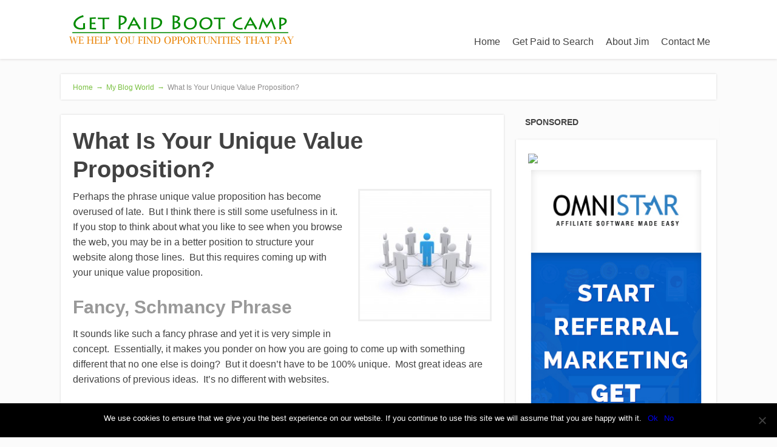

--- FILE ---
content_type: text/html; charset=UTF-8
request_url: https://getpaidbootcamp.com/what-is-your-unique-value-proposition/
body_size: 13859
content:
<!DOCTYPE html>
<html dir="ltr" lang="en-US" prefix="og: https://ogp.me/ns#">
<head>
	<style type="text/css"> .ttfm1{font-family: 'Open Sans';font-size:1.6em;line-height:1.6em;color:;} </style>	<!--[if lt IE 9]>
	<script src="https://getpaidbootcamp.com/wp-content/themes/focusblog/js/html5/dist/html5shiv.js"></script>
	<script src="//css3-mediaqueries-js.googlecode.com/svn/trunk/css3-mediaqueries.js"></script>
	<![endif]-->
	<!--[if IE 8]>
	<link rel="stylesheet" type="text/css" href="https://getpaidbootcamp.com/wp-content/themes/focusblog/css/ie8.css"/>
	<![endif]-->
	<!--[if IE 7]>
	<link rel="stylesheet" type="text/css" href="https://getpaidbootcamp.com/wp-content/themes/focusblog/css/ie7.css"/>
	<![endif]-->
	<meta name="viewport" content="width=device-width, initial-scale=1.0"/>
	<meta charset="UTF-8">

	
			<script data-ad-client="ca-pub-2070776892864477" async src="https://pagead2.googlesyndication.com/pagead/js/adsbygoogle.js"></script>			<title>What Is Your Unique Value Proposition? - Get Paid Boot Camp</title>
	<style>img:is([sizes="auto" i], [sizes^="auto," i]) { contain-intrinsic-size: 3000px 1500px }</style>
	
		<!-- All in One SEO 4.8.1.1 - aioseo.com -->
	<meta name="robots" content="max-image-preview:large" />
	<meta name="author" content="Jim"/>
	<meta name="keywords" content="unique value proposition,uvp" />
	<link rel="canonical" href="https://getpaidbootcamp.com/what-is-your-unique-value-proposition/" />
	<meta name="generator" content="All in One SEO (AIOSEO) 4.8.1.1" />
		<meta property="og:locale" content="en_US" />
		<meta property="og:site_name" content="Get Paid Boot Camp" />
		<meta property="og:type" content="article" />
		<meta property="og:title" content="What Is Your Unique Value Proposition? - Get Paid Boot Camp" />
		<meta property="og:url" content="https://getpaidbootcamp.com/what-is-your-unique-value-proposition/" />
		<meta property="article:published_time" content="2013-07-21T17:06:58+00:00" />
		<meta property="article:modified_time" content="2014-12-24T14:26:34+00:00" />
		<meta property="article:author" content="http://facebook.com/GetPaidBootCamp" />
		<meta name="twitter:card" content="summary" />
		<meta name="twitter:title" content="What Is Your Unique Value Proposition? - Get Paid Boot Camp" />
		<meta name="twitter:creator" content="@ProductionCaddy" />
		<script type="application/ld+json" class="aioseo-schema">
			{"@context":"https:\/\/schema.org","@graph":[{"@type":"Article","@id":"https:\/\/getpaidbootcamp.com\/what-is-your-unique-value-proposition\/#article","name":"What Is Your Unique Value Proposition? - Get Paid Boot Camp","headline":"What Is Your Unique Value Proposition?","author":{"@id":"https:\/\/getpaidbootcamp.com\/author\/jameshope\/#author"},"publisher":{"@id":"https:\/\/getpaidbootcamp.com\/#organization"},"image":{"@type":"ImageObject","url":"https:\/\/getpaidbootcamp.com\/wp-content\/uploads\/2013\/07\/unique-person_GJp63Ddd.jpg","width":2672,"height":2652},"datePublished":"2013-07-21T17:06:58+00:00","dateModified":"2014-12-24T14:26:34+00:00","inLanguage":"en-US","mainEntityOfPage":{"@id":"https:\/\/getpaidbootcamp.com\/what-is-your-unique-value-proposition\/#webpage"},"isPartOf":{"@id":"https:\/\/getpaidbootcamp.com\/what-is-your-unique-value-proposition\/#webpage"},"articleSection":"My Blog World, Other - Internet, Productivity, Working Online, unique value proposition, uvp"},{"@type":"BreadcrumbList","@id":"https:\/\/getpaidbootcamp.com\/what-is-your-unique-value-proposition\/#breadcrumblist","itemListElement":[{"@type":"ListItem","@id":"https:\/\/getpaidbootcamp.com\/#listItem","position":1,"name":"Home","item":"https:\/\/getpaidbootcamp.com\/","nextItem":{"@type":"ListItem","@id":"https:\/\/getpaidbootcamp.com\/what-is-your-unique-value-proposition\/#listItem","name":"What Is Your Unique Value Proposition?"}},{"@type":"ListItem","@id":"https:\/\/getpaidbootcamp.com\/what-is-your-unique-value-proposition\/#listItem","position":2,"name":"What Is Your Unique Value Proposition?","previousItem":{"@type":"ListItem","@id":"https:\/\/getpaidbootcamp.com\/#listItem","name":"Home"}}]},{"@type":"Organization","@id":"https:\/\/getpaidbootcamp.com\/#organization","name":"Get Paid Boot Camp","description":"Helping You Find Programs That Actually Get You Paid","url":"https:\/\/getpaidbootcamp.com\/"},{"@type":"Person","@id":"https:\/\/getpaidbootcamp.com\/author\/jameshope\/#author","url":"https:\/\/getpaidbootcamp.com\/author\/jameshope\/","name":"Jim","image":{"@type":"ImageObject","@id":"https:\/\/getpaidbootcamp.com\/what-is-your-unique-value-proposition\/#authorImage","url":"https:\/\/secure.gravatar.com\/avatar\/5c455a97a291af5e874db9a21029a1b20ceb9d5dd224952b73be4eeb9ce9f7ed?s=96&r=g","width":96,"height":96,"caption":"Jim"},"sameAs":["http:\/\/facebook.com\/GetPaidBootCamp","ProductionCaddy"]},{"@type":"WebPage","@id":"https:\/\/getpaidbootcamp.com\/what-is-your-unique-value-proposition\/#webpage","url":"https:\/\/getpaidbootcamp.com\/what-is-your-unique-value-proposition\/","name":"What Is Your Unique Value Proposition? - Get Paid Boot Camp","inLanguage":"en-US","isPartOf":{"@id":"https:\/\/getpaidbootcamp.com\/#website"},"breadcrumb":{"@id":"https:\/\/getpaidbootcamp.com\/what-is-your-unique-value-proposition\/#breadcrumblist"},"author":{"@id":"https:\/\/getpaidbootcamp.com\/author\/jameshope\/#author"},"creator":{"@id":"https:\/\/getpaidbootcamp.com\/author\/jameshope\/#author"},"image":{"@type":"ImageObject","url":"https:\/\/getpaidbootcamp.com\/wp-content\/uploads\/2013\/07\/unique-person_GJp63Ddd.jpg","@id":"https:\/\/getpaidbootcamp.com\/what-is-your-unique-value-proposition\/#mainImage","width":2672,"height":2652},"primaryImageOfPage":{"@id":"https:\/\/getpaidbootcamp.com\/what-is-your-unique-value-proposition\/#mainImage"},"datePublished":"2013-07-21T17:06:58+00:00","dateModified":"2014-12-24T14:26:34+00:00"},{"@type":"WebSite","@id":"https:\/\/getpaidbootcamp.com\/#website","url":"https:\/\/getpaidbootcamp.com\/","name":"Get Paid Boot Camp","description":"Helping You Find Programs That Actually Get You Paid","inLanguage":"en-US","publisher":{"@id":"https:\/\/getpaidbootcamp.com\/#organization"}}]}
		</script>
		<!-- All in One SEO -->

<link rel="alternate" type="application/rss+xml" title="Get Paid Boot Camp &raquo; What Is Your Unique Value Proposition? Comments Feed" href="https://getpaidbootcamp.com/what-is-your-unique-value-proposition/feed/" />
<script type="text/javascript">
/* <![CDATA[ */
window._wpemojiSettings = {"baseUrl":"https:\/\/s.w.org\/images\/core\/emoji\/15.1.0\/72x72\/","ext":".png","svgUrl":"https:\/\/s.w.org\/images\/core\/emoji\/15.1.0\/svg\/","svgExt":".svg","source":{"concatemoji":"https:\/\/getpaidbootcamp.com\/wp-includes\/js\/wp-emoji-release.min.js?ver=6.8.1"}};
/*! This file is auto-generated */
!function(i,n){var o,s,e;function c(e){try{var t={supportTests:e,timestamp:(new Date).valueOf()};sessionStorage.setItem(o,JSON.stringify(t))}catch(e){}}function p(e,t,n){e.clearRect(0,0,e.canvas.width,e.canvas.height),e.fillText(t,0,0);var t=new Uint32Array(e.getImageData(0,0,e.canvas.width,e.canvas.height).data),r=(e.clearRect(0,0,e.canvas.width,e.canvas.height),e.fillText(n,0,0),new Uint32Array(e.getImageData(0,0,e.canvas.width,e.canvas.height).data));return t.every(function(e,t){return e===r[t]})}function u(e,t,n){switch(t){case"flag":return n(e,"\ud83c\udff3\ufe0f\u200d\u26a7\ufe0f","\ud83c\udff3\ufe0f\u200b\u26a7\ufe0f")?!1:!n(e,"\ud83c\uddfa\ud83c\uddf3","\ud83c\uddfa\u200b\ud83c\uddf3")&&!n(e,"\ud83c\udff4\udb40\udc67\udb40\udc62\udb40\udc65\udb40\udc6e\udb40\udc67\udb40\udc7f","\ud83c\udff4\u200b\udb40\udc67\u200b\udb40\udc62\u200b\udb40\udc65\u200b\udb40\udc6e\u200b\udb40\udc67\u200b\udb40\udc7f");case"emoji":return!n(e,"\ud83d\udc26\u200d\ud83d\udd25","\ud83d\udc26\u200b\ud83d\udd25")}return!1}function f(e,t,n){var r="undefined"!=typeof WorkerGlobalScope&&self instanceof WorkerGlobalScope?new OffscreenCanvas(300,150):i.createElement("canvas"),a=r.getContext("2d",{willReadFrequently:!0}),o=(a.textBaseline="top",a.font="600 32px Arial",{});return e.forEach(function(e){o[e]=t(a,e,n)}),o}function t(e){var t=i.createElement("script");t.src=e,t.defer=!0,i.head.appendChild(t)}"undefined"!=typeof Promise&&(o="wpEmojiSettingsSupports",s=["flag","emoji"],n.supports={everything:!0,everythingExceptFlag:!0},e=new Promise(function(e){i.addEventListener("DOMContentLoaded",e,{once:!0})}),new Promise(function(t){var n=function(){try{var e=JSON.parse(sessionStorage.getItem(o));if("object"==typeof e&&"number"==typeof e.timestamp&&(new Date).valueOf()<e.timestamp+604800&&"object"==typeof e.supportTests)return e.supportTests}catch(e){}return null}();if(!n){if("undefined"!=typeof Worker&&"undefined"!=typeof OffscreenCanvas&&"undefined"!=typeof URL&&URL.createObjectURL&&"undefined"!=typeof Blob)try{var e="postMessage("+f.toString()+"("+[JSON.stringify(s),u.toString(),p.toString()].join(",")+"));",r=new Blob([e],{type:"text/javascript"}),a=new Worker(URL.createObjectURL(r),{name:"wpTestEmojiSupports"});return void(a.onmessage=function(e){c(n=e.data),a.terminate(),t(n)})}catch(e){}c(n=f(s,u,p))}t(n)}).then(function(e){for(var t in e)n.supports[t]=e[t],n.supports.everything=n.supports.everything&&n.supports[t],"flag"!==t&&(n.supports.everythingExceptFlag=n.supports.everythingExceptFlag&&n.supports[t]);n.supports.everythingExceptFlag=n.supports.everythingExceptFlag&&!n.supports.flag,n.DOMReady=!1,n.readyCallback=function(){n.DOMReady=!0}}).then(function(){return e}).then(function(){var e;n.supports.everything||(n.readyCallback(),(e=n.source||{}).concatemoji?t(e.concatemoji):e.wpemoji&&e.twemoji&&(t(e.twemoji),t(e.wpemoji)))}))}((window,document),window._wpemojiSettings);
/* ]]> */
</script>
<style id='wp-emoji-styles-inline-css' type='text/css'>

	img.wp-smiley, img.emoji {
		display: inline !important;
		border: none !important;
		box-shadow: none !important;
		height: 1em !important;
		width: 1em !important;
		margin: 0 0.07em !important;
		vertical-align: -0.1em !important;
		background: none !important;
		padding: 0 !important;
	}
</style>
<link rel='stylesheet' id='wp-block-library-css' href='https://getpaidbootcamp.com/wp-includes/css/dist/block-library/style.min.css?ver=6.8.1' type='text/css' media='all' />
<style id='classic-theme-styles-inline-css' type='text/css'>
/*! This file is auto-generated */
.wp-block-button__link{color:#fff;background-color:#32373c;border-radius:9999px;box-shadow:none;text-decoration:none;padding:calc(.667em + 2px) calc(1.333em + 2px);font-size:1.125em}.wp-block-file__button{background:#32373c;color:#fff;text-decoration:none}
</style>
<style id='global-styles-inline-css' type='text/css'>
:root{--wp--preset--aspect-ratio--square: 1;--wp--preset--aspect-ratio--4-3: 4/3;--wp--preset--aspect-ratio--3-4: 3/4;--wp--preset--aspect-ratio--3-2: 3/2;--wp--preset--aspect-ratio--2-3: 2/3;--wp--preset--aspect-ratio--16-9: 16/9;--wp--preset--aspect-ratio--9-16: 9/16;--wp--preset--color--black: #000000;--wp--preset--color--cyan-bluish-gray: #abb8c3;--wp--preset--color--white: #ffffff;--wp--preset--color--pale-pink: #f78da7;--wp--preset--color--vivid-red: #cf2e2e;--wp--preset--color--luminous-vivid-orange: #ff6900;--wp--preset--color--luminous-vivid-amber: #fcb900;--wp--preset--color--light-green-cyan: #7bdcb5;--wp--preset--color--vivid-green-cyan: #00d084;--wp--preset--color--pale-cyan-blue: #8ed1fc;--wp--preset--color--vivid-cyan-blue: #0693e3;--wp--preset--color--vivid-purple: #9b51e0;--wp--preset--gradient--vivid-cyan-blue-to-vivid-purple: linear-gradient(135deg,rgba(6,147,227,1) 0%,rgb(155,81,224) 100%);--wp--preset--gradient--light-green-cyan-to-vivid-green-cyan: linear-gradient(135deg,rgb(122,220,180) 0%,rgb(0,208,130) 100%);--wp--preset--gradient--luminous-vivid-amber-to-luminous-vivid-orange: linear-gradient(135deg,rgba(252,185,0,1) 0%,rgba(255,105,0,1) 100%);--wp--preset--gradient--luminous-vivid-orange-to-vivid-red: linear-gradient(135deg,rgba(255,105,0,1) 0%,rgb(207,46,46) 100%);--wp--preset--gradient--very-light-gray-to-cyan-bluish-gray: linear-gradient(135deg,rgb(238,238,238) 0%,rgb(169,184,195) 100%);--wp--preset--gradient--cool-to-warm-spectrum: linear-gradient(135deg,rgb(74,234,220) 0%,rgb(151,120,209) 20%,rgb(207,42,186) 40%,rgb(238,44,130) 60%,rgb(251,105,98) 80%,rgb(254,248,76) 100%);--wp--preset--gradient--blush-light-purple: linear-gradient(135deg,rgb(255,206,236) 0%,rgb(152,150,240) 100%);--wp--preset--gradient--blush-bordeaux: linear-gradient(135deg,rgb(254,205,165) 0%,rgb(254,45,45) 50%,rgb(107,0,62) 100%);--wp--preset--gradient--luminous-dusk: linear-gradient(135deg,rgb(255,203,112) 0%,rgb(199,81,192) 50%,rgb(65,88,208) 100%);--wp--preset--gradient--pale-ocean: linear-gradient(135deg,rgb(255,245,203) 0%,rgb(182,227,212) 50%,rgb(51,167,181) 100%);--wp--preset--gradient--electric-grass: linear-gradient(135deg,rgb(202,248,128) 0%,rgb(113,206,126) 100%);--wp--preset--gradient--midnight: linear-gradient(135deg,rgb(2,3,129) 0%,rgb(40,116,252) 100%);--wp--preset--font-size--small: 13px;--wp--preset--font-size--medium: 20px;--wp--preset--font-size--large: 36px;--wp--preset--font-size--x-large: 42px;--wp--preset--spacing--20: 0.44rem;--wp--preset--spacing--30: 0.67rem;--wp--preset--spacing--40: 1rem;--wp--preset--spacing--50: 1.5rem;--wp--preset--spacing--60: 2.25rem;--wp--preset--spacing--70: 3.38rem;--wp--preset--spacing--80: 5.06rem;--wp--preset--shadow--natural: 6px 6px 9px rgba(0, 0, 0, 0.2);--wp--preset--shadow--deep: 12px 12px 50px rgba(0, 0, 0, 0.4);--wp--preset--shadow--sharp: 6px 6px 0px rgba(0, 0, 0, 0.2);--wp--preset--shadow--outlined: 6px 6px 0px -3px rgba(255, 255, 255, 1), 6px 6px rgba(0, 0, 0, 1);--wp--preset--shadow--crisp: 6px 6px 0px rgba(0, 0, 0, 1);}:where(.is-layout-flex){gap: 0.5em;}:where(.is-layout-grid){gap: 0.5em;}body .is-layout-flex{display: flex;}.is-layout-flex{flex-wrap: wrap;align-items: center;}.is-layout-flex > :is(*, div){margin: 0;}body .is-layout-grid{display: grid;}.is-layout-grid > :is(*, div){margin: 0;}:where(.wp-block-columns.is-layout-flex){gap: 2em;}:where(.wp-block-columns.is-layout-grid){gap: 2em;}:where(.wp-block-post-template.is-layout-flex){gap: 1.25em;}:where(.wp-block-post-template.is-layout-grid){gap: 1.25em;}.has-black-color{color: var(--wp--preset--color--black) !important;}.has-cyan-bluish-gray-color{color: var(--wp--preset--color--cyan-bluish-gray) !important;}.has-white-color{color: var(--wp--preset--color--white) !important;}.has-pale-pink-color{color: var(--wp--preset--color--pale-pink) !important;}.has-vivid-red-color{color: var(--wp--preset--color--vivid-red) !important;}.has-luminous-vivid-orange-color{color: var(--wp--preset--color--luminous-vivid-orange) !important;}.has-luminous-vivid-amber-color{color: var(--wp--preset--color--luminous-vivid-amber) !important;}.has-light-green-cyan-color{color: var(--wp--preset--color--light-green-cyan) !important;}.has-vivid-green-cyan-color{color: var(--wp--preset--color--vivid-green-cyan) !important;}.has-pale-cyan-blue-color{color: var(--wp--preset--color--pale-cyan-blue) !important;}.has-vivid-cyan-blue-color{color: var(--wp--preset--color--vivid-cyan-blue) !important;}.has-vivid-purple-color{color: var(--wp--preset--color--vivid-purple) !important;}.has-black-background-color{background-color: var(--wp--preset--color--black) !important;}.has-cyan-bluish-gray-background-color{background-color: var(--wp--preset--color--cyan-bluish-gray) !important;}.has-white-background-color{background-color: var(--wp--preset--color--white) !important;}.has-pale-pink-background-color{background-color: var(--wp--preset--color--pale-pink) !important;}.has-vivid-red-background-color{background-color: var(--wp--preset--color--vivid-red) !important;}.has-luminous-vivid-orange-background-color{background-color: var(--wp--preset--color--luminous-vivid-orange) !important;}.has-luminous-vivid-amber-background-color{background-color: var(--wp--preset--color--luminous-vivid-amber) !important;}.has-light-green-cyan-background-color{background-color: var(--wp--preset--color--light-green-cyan) !important;}.has-vivid-green-cyan-background-color{background-color: var(--wp--preset--color--vivid-green-cyan) !important;}.has-pale-cyan-blue-background-color{background-color: var(--wp--preset--color--pale-cyan-blue) !important;}.has-vivid-cyan-blue-background-color{background-color: var(--wp--preset--color--vivid-cyan-blue) !important;}.has-vivid-purple-background-color{background-color: var(--wp--preset--color--vivid-purple) !important;}.has-black-border-color{border-color: var(--wp--preset--color--black) !important;}.has-cyan-bluish-gray-border-color{border-color: var(--wp--preset--color--cyan-bluish-gray) !important;}.has-white-border-color{border-color: var(--wp--preset--color--white) !important;}.has-pale-pink-border-color{border-color: var(--wp--preset--color--pale-pink) !important;}.has-vivid-red-border-color{border-color: var(--wp--preset--color--vivid-red) !important;}.has-luminous-vivid-orange-border-color{border-color: var(--wp--preset--color--luminous-vivid-orange) !important;}.has-luminous-vivid-amber-border-color{border-color: var(--wp--preset--color--luminous-vivid-amber) !important;}.has-light-green-cyan-border-color{border-color: var(--wp--preset--color--light-green-cyan) !important;}.has-vivid-green-cyan-border-color{border-color: var(--wp--preset--color--vivid-green-cyan) !important;}.has-pale-cyan-blue-border-color{border-color: var(--wp--preset--color--pale-cyan-blue) !important;}.has-vivid-cyan-blue-border-color{border-color: var(--wp--preset--color--vivid-cyan-blue) !important;}.has-vivid-purple-border-color{border-color: var(--wp--preset--color--vivid-purple) !important;}.has-vivid-cyan-blue-to-vivid-purple-gradient-background{background: var(--wp--preset--gradient--vivid-cyan-blue-to-vivid-purple) !important;}.has-light-green-cyan-to-vivid-green-cyan-gradient-background{background: var(--wp--preset--gradient--light-green-cyan-to-vivid-green-cyan) !important;}.has-luminous-vivid-amber-to-luminous-vivid-orange-gradient-background{background: var(--wp--preset--gradient--luminous-vivid-amber-to-luminous-vivid-orange) !important;}.has-luminous-vivid-orange-to-vivid-red-gradient-background{background: var(--wp--preset--gradient--luminous-vivid-orange-to-vivid-red) !important;}.has-very-light-gray-to-cyan-bluish-gray-gradient-background{background: var(--wp--preset--gradient--very-light-gray-to-cyan-bluish-gray) !important;}.has-cool-to-warm-spectrum-gradient-background{background: var(--wp--preset--gradient--cool-to-warm-spectrum) !important;}.has-blush-light-purple-gradient-background{background: var(--wp--preset--gradient--blush-light-purple) !important;}.has-blush-bordeaux-gradient-background{background: var(--wp--preset--gradient--blush-bordeaux) !important;}.has-luminous-dusk-gradient-background{background: var(--wp--preset--gradient--luminous-dusk) !important;}.has-pale-ocean-gradient-background{background: var(--wp--preset--gradient--pale-ocean) !important;}.has-electric-grass-gradient-background{background: var(--wp--preset--gradient--electric-grass) !important;}.has-midnight-gradient-background{background: var(--wp--preset--gradient--midnight) !important;}.has-small-font-size{font-size: var(--wp--preset--font-size--small) !important;}.has-medium-font-size{font-size: var(--wp--preset--font-size--medium) !important;}.has-large-font-size{font-size: var(--wp--preset--font-size--large) !important;}.has-x-large-font-size{font-size: var(--wp--preset--font-size--x-large) !important;}
:where(.wp-block-post-template.is-layout-flex){gap: 1.25em;}:where(.wp-block-post-template.is-layout-grid){gap: 1.25em;}
:where(.wp-block-columns.is-layout-flex){gap: 2em;}:where(.wp-block-columns.is-layout-grid){gap: 2em;}
:root :where(.wp-block-pullquote){font-size: 1.5em;line-height: 1.6;}
</style>
<link rel='stylesheet' id='cookie-notice-front-css' href='https://getpaidbootcamp.com/wp-content/plugins/cookie-notice/css/front.min.css?ver=2.5.6' type='text/css' media='all' />
<link rel='stylesheet' id='focusblog-style-css' href='https://getpaidbootcamp.com/wp-content/themes/focusblog/style.css?ver=6.8.1' type='text/css' media='all' />
<link rel='stylesheet' id='thrive-reset-css' href='https://getpaidbootcamp.com/wp-content/themes/focusblog/css/reset.css?ver=20120208' type='text/css' media='all' />
<link rel='stylesheet' id='thrive-main-style-css' href='https://getpaidbootcamp.com/wp-content/themes/focusblog/css/main_green.css?ver=5566' type='text/css' media='all' />
<script type="text/javascript" id="cookie-notice-front-js-before">
/* <![CDATA[ */
var cnArgs = {"ajaxUrl":"https:\/\/getpaidbootcamp.com\/wp-admin\/admin-ajax.php","nonce":"434f7eb194","hideEffect":"fade","position":"bottom","onScroll":false,"onScrollOffset":100,"onClick":false,"cookieName":"cookie_notice_accepted","cookieTime":2592000,"cookieTimeRejected":2592000,"globalCookie":false,"redirection":false,"cache":false,"revokeCookies":true,"revokeCookiesOpt":"automatic"};
/* ]]> */
</script>
<script type="text/javascript" src="https://getpaidbootcamp.com/wp-content/plugins/cookie-notice/js/front.min.js?ver=2.5.6" id="cookie-notice-front-js"></script>
<script type="text/javascript" src="https://getpaidbootcamp.com/wp-includes/js/jquery/jquery.min.js" id="jquery-core-js"></script>
<script type="text/javascript" src="https://getpaidbootcamp.com/wp-includes/js/jquery/jquery-migrate.min.js" id="jquery-migrate-js"></script>
<link rel="https://api.w.org/" href="https://getpaidbootcamp.com/wp-json/" /><link rel="alternate" title="JSON" type="application/json" href="https://getpaidbootcamp.com/wp-json/wp/v2/posts/2680" /><link rel="EditURI" type="application/rsd+xml" title="RSD" href="https://getpaidbootcamp.com/xmlrpc.php?rsd" />
<meta name="generator" content="WordPress 6.8.1" />
<link rel='shortlink' href='https://getpaidbootcamp.com/?p=2680' />
<link rel="alternate" title="oEmbed (JSON)" type="application/json+oembed" href="https://getpaidbootcamp.com/wp-json/oembed/1.0/embed?url=https%3A%2F%2Fgetpaidbootcamp.com%2Fwhat-is-your-unique-value-proposition%2F" />
<link rel="alternate" title="oEmbed (XML)" type="text/xml+oembed" href="https://getpaidbootcamp.com/wp-json/oembed/1.0/embed?url=https%3A%2F%2Fgetpaidbootcamp.com%2Fwhat-is-your-unique-value-proposition%2F&#038;format=xml" />
<style type="text/css">:not(#tve) .ttfm1{font-family: 'Open Sans' !important;font-weight: 400 !important;}.ttfm1 input, .ttfm1 select, .ttfm1 textarea, .ttfm1 button {font-family: 'Open Sans' !important;font-weight: 400 !important;}:not(#tve) .ttfm1.bold_text,.ttfm1 .bold_text,.ttfm1 b,.ttfm1 strong{font-weight: 600 !important;}.ttfm1.bold_text,.ttfm1 .bold_text,.ttfm1 b,.ttfm1 strong input, .ttfm1.bold_text,.ttfm1 .bold_text,.ttfm1 b,.ttfm1 strong select, .ttfm1.bold_text,.ttfm1 .bold_text,.ttfm1 b,.ttfm1 strong textarea, .ttfm1.bold_text,.ttfm1 .bold_text,.ttfm1 b,.ttfm1 strong button {font-weight: 600 !important;}</style><style type="text/css" id="tve_global_variables">:root{--tcb-background-author-image:url(https://secure.gravatar.com/avatar/5c455a97a291af5e874db9a21029a1b20ceb9d5dd224952b73be4eeb9ce9f7ed?s=256&r=g);--tcb-background-user-image:url();--tcb-background-featured-image-thumbnail:url(https://getpaidbootcamp.com/wp-content/uploads/2013/07/unique-person_GJp63Ddd.jpg);}</style>		<style type="text/css">.wp-video-shortcode {
				max-width: 100% !important;
			}body { background:#; }.cnt .sAs .twr { background:#; }.cnt article h1.entry-title a { color:#424242; }.cnt article h2.entry-title a { color:#424242; }.bSe h1 { color:#424242; }.bSe h2 { color:#424242; }.bSe h3 { color:#424242; }.bSe h4 { color:#424242; }.bSe h5 { color:#424242; }.bSe h6 { color:#424242; }.cnt p { color:#424242; }.cnt .bSe article { color:#424242; }.cnt article h1 a, .tve-woocommerce .bSe .awr .entry-title, .tve-woocommerce .bSe .awr .page-title{font-family:Lato,sans-serif;}.bSe h1{font-family:Lato,sans-serif;}.bSe h2,.tve-woocommerce .bSe h2{font-family:Lato,sans-serif;}.bSe h3,.tve-woocommerce .bSe h3{font-family:Lato,sans-serif;}.bSe h4{font-family:Lato,sans-serif;}.bSe h5{font-family:Lato,sans-serif;}.bSe h6{font-family:Lato,sans-serif;}#text_logo{font-family:Lato,sans-serif;}.bSe h1 { text-transform:none; }.bSe h2 { text-transform:none; }.cnt, .bp-t, .tve-woocommerce .product p, .tve-woocommerce .products p{font-family:Open Sans,sans-serif;}article strong {font-weight: bold;}.bSe h1, .bSe .entry-title { font-size:38px; }.cnt { font-size:16px; }.thrivecb { font-size:16px; }.out { font-size:16px; }.aut p { font-size:16px; }.cnt p { line-height:1.6em; }.dhgh { line-height:1.6em; }.lhgh { line-height:1.6em; }.dhgh { font-size:16px; }.lhgh { font-size:16px; }.thrivecb { line-height:1.6em; }.cnt .cmt, .cnt .acm { background-color:#7BC143; }.trg { border-color:#7BC143 transparent transparent; }.str { border-color: transparent #7BC143 transparent transparent; }.pgn a:hover, .pgn .dots a:hover { background-color:#7BC143; }.brd ul li a { color:#7BC143; }.bSe a { color:#7BC143; }.bSe h1 { text-transform:none; }.bSe .faq h4{font-family:Open Sans,sans-serif;}article strong {font-weight: bold;}header ul.menu > li > a { color:#424242; }header ul.menu > li > a:hover { color:#7BC143; }header ul.menu > li.h-cta > a { color:#FFFFFF!important; }header ul.menu > li.h-cta >a  { background:#20a850; }header ul.menu > li.h-cta >a  { border-color:#20a850; }header ul.menu > li.h-cta:hover > a { color:#20a850!important; }header ul.menu > li.h-cta > a:hover { background:#transparent; }header nav > ul > li.current_page_item > a:hover { color:#7BC143; }header nav > ul > li > a:active { color:#7BC143; }header #logo > a > img { max-width:400px; }</style>
		<style type="text/css" id="thrive-default-styles"></style>		</head>
<body class="wp-singular post-template-default single single-post postid-2680 single-format-standard wp-theme-focusblog cookies-not-set">

<div class="flex-cnt">
	<div id="floating_menu" >
						<header class="" style="">
									<div class="wrp side_logo" id="head_wrp">
				<div class="h-i">
												<div id="logo" class="lg left">
								<a href="https://getpaidbootcamp.com/">
									<img src="https://getpaidbootcamp.com/wp-content/uploads/2014/04/logo2.png"
									     alt="Get Paid Boot Camp"/>
								</a>
							</div>
												<span class="hmn left"></span>
					<div id="nav_right" class="mhl">
																									<nav class="right"><ul id="menu-standard" class="menu"><li  id="menu-item-8332" class="menu-item menu-item-type-custom menu-item-object-custom menu-item-home toplvl"><a  href="https://getpaidbootcamp.com/">Home</a></li>
<li  id="menu-item-8333" class="menu-item menu-item-type-post_type menu-item-object-post toplvl"><a  href="https://getpaidbootcamp.com/get-paid-to-search/">Get Paid to Search</a></li>
<li  id="menu-item-1920" class="menu-item menu-item-type-post_type menu-item-object-page toplvl"><a  href="https://getpaidbootcamp.com/about/">About Jim</a></li>
<li  id="menu-item-5945" class="menu-item menu-item-type-post_type menu-item-object-page toplvl"><a  href="https://getpaidbootcamp.com/contact-me/">Contact Me</a></li>
</ul></nav>							<!-- Cart Dropdown -->
												<div class="clear"></div>
					</div>
										<div class="clear"></div>
				</div>
			</div>
					</header>
			</div>
			<div class="wrp cnt">
		
					<div class="spr"></div>
	
	<section class="brd">
		<div class="wrp bwr">
							<ul>
					<li class="home" itemprop="itemListElement" itemtype="https://schema.org/ListItem" itemscope><a href="http://getpaidbootcamp.com" itemprop="item"><span itemprop="name">Home<span class="thrive-breadcrumb-separator"> &#8594;</span></span></a><meta content="1" itemprop="position"></meta></li><li itemprop="itemListElement" itemtype="https://schema.org/ListItem" itemscope><a href="https://getpaidbootcamp.com/category/my-blog-world/" itemprop="item"><span itemprop="name">My Blog World<span class="thrive-breadcrumb-separator"> &#8594;</span></span></a><meta content="2" itemprop="position"></meta></li><li class="no-link" itemprop="itemListElement" itemtype="https://schema.org/ListItem" itemscope><span itemprop="name">What Is Your Unique Value Proposition?</span><meta content="3" itemprop="position"></meta></li>				</ul>
					</div>
	</section>
				<div class="spr"></div>

	<div class="bSeCont">
	<section class="bSe left">

		
			
				
				<article>
		<div class="awr">
		<a class="cmt acm" href="https://getpaidbootcamp.com/what-is-your-unique-value-proposition/#comments"
		   style='display:none;'>
			0 <span class="trg"></span>
		</a>
		
		
					<h1 class="entry-title">What Is Your Unique Value Proposition?</h1>
		
		
					<!--<a class="aIm pst right"> <img src="https://getpaidbootcamp.com/wp-content/uploads/2013/07/unique-person_GJp63Ddd-220x218.jpg" alt="" title=""></a>-->
			<img class="afim pst right" src="https://getpaidbootcamp.com/wp-content/uploads/2013/07/unique-person_GJp63Ddd-220x218.jpg" alt=""
			     title="What Is Your Unique Value Proposition?">
				<p>Perhaps the phrase unique value proposition has become overused of late.  But I think there is still some usefulness in it.  If you stop to think about what you like to see when you browse the web, you may be in a better position to structure your website along those lines.  But this requires coming up with your unique value proposition.</p>
<h2><span style="color: #999999;">Fancy, Schmancy Phrase</span></h2>
<p>It sounds like such a fancy phrase and yet it is very simple in concept.  Essentially, it makes you ponder on how you are going to come up with something different that no one else is doing?  But it doesn&#8217;t have to be 100% unique.  Most great ideas are derivations of previous ideas.  It&#8217;s no different with websites.</p>
<h2><span style="color: #999999;">What Is Your Spin?</span></h2>
<p>At the risk of stating the obvious, the internet is loaded with seemingly unending ideas.  Start with website that you frequent.  How can you change something on those sites to enhance their value?  What kind of spin can you put on it that no one else has thought of yet?  Granted, this may not be easy to do initially.  But once the juices start flowing it&#8217;s sometimes hard to stop.</p>
<h2><span style="color: #888888;">Drilling Down To Target Closely</span></h2>
<p>Many people start with a high level market.  Food would be considered a high level market and you may have many food sites bookmarked.  But if you were to try and target using the word &#8220;food&#8221;, you&#8217;d find it hugely competitive and very difficult to make any headway with it.  So when you type in the word food in Google (and more recently other search engines) the Google suggest tool will come up with similar phrases with the word &#8220;food&#8221; in them.  These are typically the most searched phrases containing that keyword.  But the nice thing about using the suggest tool is that it really can be the catalyst for closer targeting.  While you may not be done, after drilling down just one level, you certainly are getting closer to a target that will be easier to profit from.</p>
<p>As an experiment, I decided to use Google suggest with the word &#8220;food&#8221;.   At the time of this writing, it came up with 4 suggestions, one of them including only the word &#8220;food&#8221;.  This is a bit surprising as food is so general I thought there would be many other choices.  That won&#8217;t stop the experiment however.</p>
<p>The four choices that came up, in order from top to bottom are, &#8220;food network&#8221;, &#8220;food&#8221;, &#8220;food poisoning&#8221;, &#8220;food stamps nyc&#8221;.  I probably won&#8217;t touch food network as that is likely a trademarked name and food stamps nyc is a possibility.  But food poisoning seems to be one that could really be used to make a market with.  It&#8217;s still too high level so I further refined the suggestions.  When I chose &#8220;food poisoning&#8221; and hit space after it I got four more suggestions, i.e., &#8220;food poisoning duration&#8221;, &#8220;food poisoning symptoms&#8221;, &#8220;food poisoning cure&#8221;, and &#8220;food poisoning time&#8221;.  So a niche could probably be made here on steps to take to cure food poisoning, but could probably spin it to something of food poisoning prevention.</p>
<h2><span style="color: #888888;">Many Methods To Learn</span></h2>
<p>Knowing your unique value proposition really helps drive how your website is going to formulate.  However, it is only one concept of many that is needed to learn in order to be successful at an online business.  For your convenience, I have created a review of a system that teaches you everything you need to know to make a successful online business, these other methods that I am referring to.  I have included a button below that will lead you directly to this review.</p>
<p style="text-align: left;"><a title="Review Of Wealthy Affiliate" href="http://getpaidbootcamp.siterubix.com/wealthy-affiliate-service-review/" target="_blank"><img decoding="async" class="size-medium wp-image-2463 aligncenter" src="https://getpaidbootcamp.com/wp-content/uploads/2013/07/getithere-300x159.png" alt="Change Your Life!" width="300" height="159" /></a></p>
						<script type="text/javascript">
		var currentURL = document.URL.split( '#' ); // we remove the extra created part from the link
		var _thrive_share_no_params = {'url': currentURL[0]};
		_thrive_share_no_params.facebook = true;
				_thrive_share_no_params.twitter = true;
				_thrive_share_no_params.google = true;
				_thrive_share_no_params.linkedin = true;
				_thrive_share_no_params.pinterest = true;
				jQuery( document ).ready( function () {
			ThriveApp.display_no_shares( _thrive_share_no_params );
		} );
	</script>
<div class="ssf ">
				<span class="cou" id="tt-share-count" style="display: none">
            <b id="share_no_element"></b>
            <input type="hidden" id="tt-hidden-share-no" value="0"/>
            <br/>
			Shares        </span>
		<div class="scfm">
					<div class="ss">
				<a class="fb" href="//www.facebook.com/sharer/sharer.php?u=https://getpaidbootcamp.com/what-is-your-unique-value-proposition/"
				   onclick="return ThriveApp.open_share_popup(this.href, 545, 433);">
					<span></span>
				</a>
			</div>
							<div class="ss">
				<a class="tw"
				   href="https://twitter.com/share?text=What+Is+Your+Unique+Value+Proposition%3F:&url=https://getpaidbootcamp.com/what-is-your-unique-value-proposition/&via=ProductionCaddy"
				   onclick="return ThriveApp.open_share_popup(this.href, 545, 433);">
					<span></span>
				</a>
			</div>
							<div class="ss">
				<a class="gg" href="https://plus.google.com/share?url=https://getpaidbootcamp.com/what-is-your-unique-value-proposition/"
				   onclick="return ThriveApp.open_share_popup(this.href, 545, 433);">
					<span></span>
				</a>
			</div>
							<div class="ss">
				<a class="lk" href="https://www.linkedin.com/cws/share?url=https://getpaidbootcamp.com/what-is-your-unique-value-proposition/"
				   onclick="return ThriveApp.open_share_popup(this.href, 545, 433);">
					<span></span>
				</a>
			</div>
							<div class="ss">
				<a class="pt"
				   href="https://pinterest.com/pin/create/button/?url=https://getpaidbootcamp.com/what-is-your-unique-value-proposition/&media=https://getpaidbootcamp.com/wp-content/uploads/2013/07/unique-person_GJp63Ddd.jpg"
				   onclick="return ThriveApp.open_share_popup(this.href, 545, 433);">
					<span data-pin-no-hover="true"></span>
				</a>
			</div>
			</div>
</div>
				<div class="clear"></div>
			</div>
			<footer>
			<ul>
									<li><a
							href="https://getpaidbootcamp.com/author/jameshope/">Jim</a>
					</li>
													<li>
						11 years ago					</li>
																									<li>
							<a href="#">Categories ↓</a>
							<ul class="clear">
																	<li>
										<a href="https://getpaidbootcamp.com/category/my-blog-world/">My Blog World</a>
									</li>
																	<li>
										<a href="https://getpaidbootcamp.com/category/other-internet/">Other - Internet</a>
									</li>
																	<li>
										<a href="https://getpaidbootcamp.com/category/productivity/">Productivity</a>
									</li>
																	<li>
										<a href="https://getpaidbootcamp.com/category/working-online/">Working Online</a>
									</li>
															</ul>
						</li>
																					</ul>
			<div class="clear"></div>
		</footer>
		</article>

<div class="rltpi clearfix">
	<div class="awr">
		<h5>Related Posts</h5>
					<a href="https://getpaidbootcamp.com/what-is-a-media-kit/" class="rlt left">
									<div class="rlti"  style="background-image: url('https://getpaidbootcamp.com/wp-content/uploads/2021/07/Media-Kits-300x200.jpg')"></div>
				
				<p>What Is a Media Kit?</p>
			</a>
					<a href="https://getpaidbootcamp.com/should-you-consider-a-career-change-at-30/" class="rlt left">
									<div class="rlti"  style="background-image: url('https://getpaidbootcamp.com/wp-content/uploads/2013/06/20Tr-292x300.png')"></div>
				
				<p>Should You Consider A Career Change At 30?</p>
			</a>
					<a href="https://getpaidbootcamp.com/nurture-your-list-to-better-your-sales/" class="rlt left">
									<div class="rlti"  style="background-image: url('https://getpaidbootcamp.com/wp-content/uploads/2013/06/three-arrows-for-online-presentation-list_GJFubrDO-300x276.jpg')"></div>
				
				<p>Nurture Your List To Better Your Sales</p>
			</a>
					<a href="https://getpaidbootcamp.com/advertising-in-yellow-pages/" class="rlt left">
									<div class="rlti"  style="background-image: url('https://getpaidbootcamp.com/wp-content/themes/focusblog/images/default_featured.jpg')"></div>
				
				<p>Advertising in Yellow Pages</p>
			</a>
					</div>
</div>
<div class="spr"></div>
				
									<article>
	<div class="awr aut">
		<div class="left">
			<a href="https://getpaidbootcamp.com/author/jameshope/">
				<img alt='' src='https://secure.gravatar.com/avatar/5c455a97a291af5e874db9a21029a1b20ceb9d5dd224952b73be4eeb9ce9f7ed?s=98&#038;r=g' srcset='https://secure.gravatar.com/avatar/5c455a97a291af5e874db9a21029a1b20ceb9d5dd224952b73be4eeb9ce9f7ed?s=196&#038;r=g 2x' class='avatar avatar-98 photo' height='98' width='98' decoding='async'/>			</a>
			<ul class="left">
										<li>
							<a href="http://twitter.com/http://ProductionCaddy" class="twt" target="_blank"></a>
						</li>
												<li>
							<a href="http://facebook.com/GetPaidBootCamp" class="fbk" target="_blank"></a>
						</li>
									</ul>
			<div class="clear"></div>

		</div>
		<div class="right">
			<h5 class="aut">Jim</h5>
			<div class="mspr">&nbsp;</div>
			<p>
				Hi, my name is Jim. I am here to help you learn how to create your own online business. Never before has it been as easy as it is to do so. 

I will give you access to the necessary training to make it all happen. Just follow the training and perform the tasks as the come up and at the end of the training you will have a fully working framework with which to start earning money from your online business.			</p>
		</div>
		<div class="clear"></div>
	</div>
</article>
<div class="spr"></div>
				
									
	<article id="comments">
					<div class="ctb">
				<span class="ftx txt_thrive_link_to_comments">Click Here to Leave a Comment Below</span>
				<span class="cmt lcm" href=""> <span class="str"></span> 0 comments </span>
				<div class="clear"></div>
			</div>
				<div class="awr">
			
			<div class="cmb" style="margin-left: 0px;" id="thrive_container_list_comments">
																</div><!-- /comment_list -->

			
											<div class="lrp" id="thrive_container_form_add_comment"
				     >
					<h4>Leave a Reply:</h4>
					<form action="https://getpaidbootcamp.com/wp-comments-post.php" method="post"
						  id="commentform">
													<input type="text" placeholder="Name*" id="author" author="author" class="text_field author" name="author"/>
							<input type="text" placeholder="Email*" id="email" author="email" class="text_field email" name="email"/>
							<input type="text" placeholder="Website" id="website" author="website" class="text_field website lst" name="url"/>
							<p class="comment-form-cookies-consent">
								<input id="wp-comment-cookies-consent" name="wp-comment-cookies-consent" type="checkbox" value="yes" />
								<label for="wp-comment-cookies-consent">
									Save my name, email, and website in this browser for the next time I comment.								</label>
							</p>
																		<textarea id="comment" name="comment" class="textarea"></textarea>
												<input type="submit" value="SUBMIT"/>
						<input type='hidden' name='comment_post_ID' value='2680' id='comment_post_ID' />
<input type='hidden' name='comment_parent' id='comment_parent' value='0' />
											</form>
				</div>
					</div>
	</article>
	<div id="comment-bottom"></div>


				
									<div class="spr"></div>
					<div class="awr ctr pgn">
																			<a class="page-numbers nxt"
							   href='https://getpaidbootcamp.com/what-makes-a-job-undesirable/'>&larr;Previous post </a>
																									<a class="page-numbers prv"
							   href='https://getpaidbootcamp.com/what-to-do-after-unemployment-runs-out/'>Next post&rarr;</a>
											</div>
				
			
		
	</section>
	</div>

		<div class="sAsCont">
				<aside class="sAs right">
							<section id="text-17"><div class="awr scn"><div class="twr"><p class="upp ttl">Sponsored</p></div>			<div class="textwidget"><p><a style="text-decoration: none;" href="https://osi.ositracker.com/135288/8669/banner_4572" target="_blank" rel="noopener"><img loading="lazy" decoding="async" src="https://osi.ositracker.com/banner_image/banner/id:4572_135288_8669" width="0" height="0" border="0" /><img decoding="async" src="https://osi.ositracker.com/img/banners/112117_2963623138.jpg" border="0" /></a></p>
</div>
		</div></section>
		<section class="wat" id="widget_thrive_text-2">
			<div class="scn">
				<div class="awr">
					<div class="twr">
													<p class="upp ttl">Sponsored Hosting Options</p>
											</div>
					<p><a href="https://siteground.com/web-hosting.htm?afimagecode=0ef83ab274d38b42f0d4ed6f047dca7e" target="_blank"><img border="0" src="https://uapi.siteground.com/img/affiliate/en/USD/webhosting_banner_cv_250x250_EN_USD.jpg"></a></p>
					<div class="clear"></div>
				</div>
			</div>
		</section>
				<section class="widget tabs_widget" id="widget_thrive_tabs-2">
			<div class="scn awr">
				<div class="twr">
											<p class="upp ttl">Recommended</p>
									</div>
				<section class="tabs_headers" id="tabs">
																<div style="width: 50%"><a
								class="active_tab tab_widget_item"
								href="">Recent Posts</a></div>
											<div style="width: 50%"><a
								class=" tab_widget_item"
								href="">Top Rated</a></div>
									</section>
				<div class="clear"></div>
				<section class="tabs_body" id="tabs_body">

											<section id="widget-tabs-0" class="tabs_content"
						         style="display: block;">
															<article class="pps clear">
																		<div class="left txt noImageTab">
										<a href="https://getpaidbootcamp.com/10-best-ways-to-make-money-in-2023/">10 Best Ways to Make Money in 2023</a>
																					<span class="thrive_date"
											      >
                                                March 12, 2023                                            </span>
																			</div>
									<div class="clear"></div>
								</article>
															<article class="pps clear">
																		<div class="left txt noImageTab">
										<a href="https://getpaidbootcamp.com/be-cautious-of-the-blogging-advice-you-follow/">Be Cautious of the Blogging Advice You Follow</a>
																					<span class="thrive_date"
											      >
                                                August 11, 2021                                            </span>
																			</div>
									<div class="clear"></div>
								</article>
															<article class="pps clear">
																		<div class="left txt noImageTab">
										<a href="https://getpaidbootcamp.com/how-to-profit-from-creating-an-ebook/">How to Profit from Creating an Ebook</a>
																					<span class="thrive_date"
											      >
                                                July 17, 2021                                            </span>
																			</div>
									<div class="clear"></div>
								</article>
															<article class="pps clear">
																		<div class="left txt noImageTab">
										<a href="https://getpaidbootcamp.com/have-a-great-business-idea-dont-build-a-website-do-this-instead/">Have a Great Business Idea? Don&#8217;t Build a Website. Do This Instead!</a>
																					<span class="thrive_date"
											      >
                                                July 9, 2021                                            </span>
																			</div>
									<div class="clear"></div>
								</article>
															<article class="pps clear">
																		<div class="left txt noImageTab">
										<a href="https://getpaidbootcamp.com/what-is-a-media-kit/">What Is a Media Kit?</a>
																					<span class="thrive_date"
											      >
                                                July 7, 2021                                            </span>
																			</div>
									<div class="clear"></div>
								</article>
													</section>
												<section id="widget-tabs-1" class="tabs_content"
						         style="">
															<article class="pps clear">
																		<div class="left txt noImageTab">
										<a href="http://www.getpaidbootcamp.com/wealthy-affiliate-evaluation">Wealthy Affiliate Review</a>
																					<span class="thrive_date"
											      >
                                                January 21, 2015                                            </span>
																			</div>
									<div class="clear"></div>
								</article>
															<article class="pps clear">
																		<div class="left txt noImageTab">
										<a href="https://getpaidbootcamp.com/download-people-dont-make-money/">Download: Why Most People Don't Make Money</a>
																					<span class="thrive_date"
											      >
                                                November 17, 2014                                            </span>
																			</div>
									<div class="clear"></div>
								</article>
															<article class="pps clear">
																		<div class="left txt noImageTab">
										<a href="https://getpaidbootcamp.com/online-business-success/">Online Business Success</a>
																					<span class="thrive_date"
											      >
                                                January 19, 2015                                            </span>
																			</div>
									<div class="clear"></div>
								</article>
													</section>
										</section>
			</div>
		</section>
					
		</aside>
			</div>
	<div class="clear"></div>
	</div>
</div>
<div class="clear"></div>
<footer>
		<div class="wrp cnt">
		<section class="ftw">
					</section>

		<div class="clear"></div>
					<section class="copyright">
				<div class="menu-footer-container"><ul id="menu-footer" class="footer_menu"><li id="menu-item-3574" class="menu-item menu-item-type-post_type menu-item-object-page menu-item-3574"><a href="https://getpaidbootcamp.com/web-site-terms/">Web Site Terms</a></li>
<li id="menu-item-3575" class="menu-item menu-item-type-post_type menu-item-object-page menu-item-3575"><a href="https://getpaidbootcamp.com/privacy-policy/">Privacy Policy</a></li>
<li id="menu-item-3576" class="menu-item menu-item-type-post_type menu-item-object-page menu-item-3576"><a href="https://getpaidbootcamp.com/affiliate-disclosure/">Affiliate Disclosure</a></li>
<li id="menu-item-3729" class="menu-item menu-item-type-post_type menu-item-object-page menu-item-3729"><a href="https://getpaidbootcamp.com/terms-of-service/">Terms of Service</a></li>
</ul></div>			</section>
				<p class="credits">
							Copyright (c) 2009-2021 by Get Paid Boot Camp. All Rights Reserved.										&nbsp;&nbsp;-&nbsp;&nbsp;Designed by <a href="https://www.thrivethemes.com" target="_blank"
				                                        style="text-decoration: underline;">Thrive Themes</a>
				| Powered by <a style="text-decoration: underline;" href="//www.wordpress.org"
				                target="_blank">WordPress</a>
					</p>

	</div>
	</footer>

<script type="speculationrules">
{"prefetch":[{"source":"document","where":{"and":[{"href_matches":"\/*"},{"not":{"href_matches":["\/wp-*.php","\/wp-admin\/*","\/wp-content\/uploads\/*","\/wp-content\/*","\/wp-content\/plugins\/*","\/wp-content\/themes\/focusblog\/*","\/*\\?(.+)"]}},{"not":{"selector_matches":"a[rel~=\"nofollow\"]"}},{"not":{"selector_matches":".no-prefetch, .no-prefetch a"}}]},"eagerness":"conservative"}]}
</script>
<script type='text/javascript'>( $ => {
	/**
	 * Displays toast message from storage, it is used when the user is redirected after login
	 */
	if ( window.sessionStorage ) {
		$( window ).on( 'tcb_after_dom_ready', () => {
			const message = sessionStorage.getItem( 'tcb_toast_message' );

			if ( message ) {
				tcbToast( sessionStorage.getItem( 'tcb_toast_message' ), false );
				sessionStorage.removeItem( 'tcb_toast_message' );
			}
		} );
	}

	/**
	 * Displays toast message
	 *
	 * @param {string}   message  - message to display
	 * @param {Boolean}  error    - whether the message is an error or not
	 * @param {Function} callback - callback function to be called after the message is closed
	 */
	function tcbToast( message, error, callback ) {
		/* Also allow "message" objects */
		if ( typeof message !== 'string' ) {
			message = message.message || message.error || message.success;
		}
		if ( ! error ) {
			error = false;
		}
		TCB_Front.notificationElement.toggle( message, error ? 'error' : 'success', callback );
	}
} )( typeof ThriveGlobal === 'undefined' ? jQuery : ThriveGlobal.$j );
</script>				<script type="text/javascript">
					jQuery( '.tabs_widget .tab_widget_item' ).on( 'click', function ( e ) {
						var $tab_item = jQuery( this ),
							tab_item_parent = $tab_item.parents( '.tabs_widget' ).first(),
							target_tab_item = tab_item_parent.find( '.tabs_content' ).eq( $tab_item.parent().prevAll().length );
						tab_item_parent.find( ".active_tab" ).removeClass( "active_tab" );
						$tab_item.addClass( 'active_tab' );
						tab_item_parent.find( '.tabs_content' ).hide();
						target_tab_item.show();
						e.preventDefault();
					} );
				</script>
				<style type="text/css" id="tve_notification_styles"></style>
<div class="tvd-toast tve-fe-message" style="display: none">
	<div class="tve-toast-message tve-success-message">
		<div class="tve-toast-icon-container">
			<span class="tve_tick thrv-svg-icon"></span>
		</div>
		<div class="tve-toast-message-container"></div>
	</div>
</div><script type="text/javascript" id="thrive-main-script-js-extra">
/* <![CDATA[ */
var ThriveApp = {"ajax_url":"https:\/\/getpaidbootcamp.com\/wp-admin\/admin-ajax.php","lazy_load_comments":"0","comments_loaded":"0","theme_uri":"https:\/\/getpaidbootcamp.com\/wp-content\/themes\/focusblog","translations":{"ProductDetails":"Product Details"}};
/* ]]> */
</script>
<script type="text/javascript" src="https://getpaidbootcamp.com/wp-content/themes/focusblog/js/script.min.js?ver=6.8.1" id="thrive-main-script-js"></script>
<script type="text/javascript" id="tve-dash-frontend-js-extra">
/* <![CDATA[ */
var tve_dash_front = {"ajaxurl":"https:\/\/getpaidbootcamp.com\/wp-admin\/admin-ajax.php","force_ajax_send":"","is_crawler":"1","recaptcha":[],"turnstile":[],"post_id":"2680"};
/* ]]> */
</script>
<script type="text/javascript" src="https://getpaidbootcamp.com/wp-content/plugins/thrive-visual-editor/thrive-dashboard/js/dist/frontend.min.js?ver=10.6.1" id="tve-dash-frontend-js"></script>
<script type="text/javascript">var tcb_current_post_lists=JSON.parse('[]'); var tcb_post_lists=tcb_post_lists?[...tcb_post_lists,...tcb_current_post_lists]:tcb_current_post_lists;</script>
		<!-- Cookie Notice plugin v2.5.6 by Hu-manity.co https://hu-manity.co/ -->
		<div id="cookie-notice" role="dialog" class="cookie-notice-hidden cookie-revoke-hidden cn-position-bottom" aria-label="Cookie Notice" style="background-color: rgba(0,0,0,1);"><div class="cookie-notice-container" style="color: #fff"><span id="cn-notice-text" class="cn-text-container">We use cookies to ensure that we give you the best experience on our website. If you continue to use this site we will assume that you are happy with it.</span><span id="cn-notice-buttons" class="cn-buttons-container"><a href="#" id="cn-accept-cookie" data-cookie-set="accept" class="cn-set-cookie cn-button cn-button-custom button" aria-label="Ok">Ok</a><a href="#" id="cn-refuse-cookie" data-cookie-set="refuse" class="cn-set-cookie cn-button cn-button-custom button" aria-label="No">No</a></span><span id="cn-close-notice" data-cookie-set="accept" class="cn-close-icon" title="No"></span></div>
			<div class="cookie-revoke-container" style="color: #fff"><span id="cn-revoke-buttons" class="cn-buttons-container"><a href="#" class="cn-revoke-cookie cn-button cn-button-custom button" aria-label="Revoke cookies">Revoke cookies</a></span>
			</div>
		</div>
		<!-- / Cookie Notice plugin --><script type='text/javascript' src='https://getpaidbootcamp.com/siteprotect/hashcash.js' async></script></body>
</html>

--- FILE ---
content_type: text/html; charset=utf-8
request_url: https://www.google.com/recaptcha/api2/aframe
body_size: 268
content:
<!DOCTYPE HTML><html><head><meta http-equiv="content-type" content="text/html; charset=UTF-8"></head><body><script nonce="YEUVXrq-v5DtWsOBxFAMdg">/** Anti-fraud and anti-abuse applications only. See google.com/recaptcha */ try{var clients={'sodar':'https://pagead2.googlesyndication.com/pagead/sodar?'};window.addEventListener("message",function(a){try{if(a.source===window.parent){var b=JSON.parse(a.data);var c=clients[b['id']];if(c){var d=document.createElement('img');d.src=c+b['params']+'&rc='+(localStorage.getItem("rc::a")?sessionStorage.getItem("rc::b"):"");window.document.body.appendChild(d);sessionStorage.setItem("rc::e",parseInt(sessionStorage.getItem("rc::e")||0)+1);localStorage.setItem("rc::h",'1769192245229');}}}catch(b){}});window.parent.postMessage("_grecaptcha_ready", "*");}catch(b){}</script></body></html>